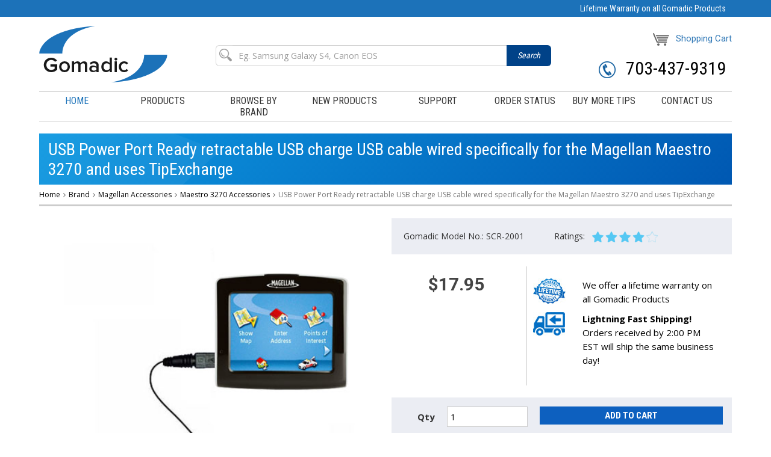

--- FILE ---
content_type: text/html
request_url: https://www.gomadic.com/magellan-maestro-3270-retractable-usb-cable.html
body_size: 8492
content:
<!DOCTYPE html PUBLIC "-//W3C//DTD XHTML 1.0 Strict//EN" "http://www.w3.org/TR/xhtml1/DTD/xhtml1-strict.dtd"><html><head>
<meta property="og:title" content="USB Power Port Ready retractable USB charge USB cable wired specifically for the Magellan Maestro 3270 and uses TipExchange" />
<meta property="og:type" content="product" />
<meta property="og:url" content="https://www.gomadic.com/magellan-maestro-3270-retractable-usb-cable.html" />
<meta property="og:site_name" content="gomadic.com" />
<meta property="fb:app_id" content="gomadic" />
<script language="javascript">
document.getElementsByTagName('html')[0].setAttribute('xmlns:fb', 'http://www.facebook.com/2008/fbml');
</script>
<meta property="og:description" content="<ul><li>Ever been stranded with a dead battery because your USB data cable didnt put your Magellan Maestro 3270 into charge mode? At Gomadic we resolved this issue ... read on below in to learn what we do different with our USB Power Port Ready cables</li><li>Included TipExchange Tip ensures the fastest charging by putting your phone into charge mode rather than the typicale USB data mode that every other brand does ... this attention to detail resulting in faster and more consistant USB power port charging</li><li>Cable tip wiring and power configuration is designed to Magellan specification to guarantee to put your Maestro 3270 into the proper charge mode for the fastest charging possible</li><li>no additional AC power required. Uses power from the USB port of the computer to charge the Magellan Maestro 3270.</li><li>retractable design provides unbelievable compactness.  Durable; highly conductive and thin 30AWG copper data leads that support dual charging and data functions.</li></ul><p>Are all USB cables alike? No; where the difference is in being 'USB Power Port Ready' or not. For example; many manufactures use special wall chargers where each manufacture has their own special wiring specification inside the wall charger to put their device into proper 'charge mode'. Without this proper wiring yuor the mobile device will not charge using a USB cable. For example a common misunderstood connector used by manufactures are micro & mini USB type connectors. These physically look the same but required different wiring to properly put mobile devices into the proper charge mode. At Gomadic we put this special wiring in the cable hence why title says this retractable USB cable will charger but will not offer USB data transfer. Most people are not using the USB cable for data transfer we decided to convert this product line into a USB charge *only* cable. In the case of the Magellan Maestro 3270 you might have gotten away with using a USB data cable in the past but to ensure you don't get stranded when you need a charge most we have integrated the wiring in the connector end that plugs into your Magellan Maestro 3270 to ensure no mater what type of USB power port you use your device will charge; guaranteed or your money back! Note that all Gomadic products come with a Lifetime Warranty.</p><p></p>" />
<title>USB Power Port Ready retractable USB charge USB cable wired specifically for the Magellan Maestro 3270 and uses TipExchange</title><meta http-equiv="X-UA-Compatible" content="IE=edge">
<meta name="viewport" content="width=device-width, initial-scale=1.0, maximum-scale=1.0, user-scalable=no">
<link rel="shortcut icon" href="https://lib.store.turbify.net/lib/yhst-141624897766790/favicon.ico" type="image/x-icon">
<link rel="icon" href="https://lib.store.turbify.net/lib/yhst-141624897766790/favicon.ico" type="image/x-icon" />
<!-- BOOTSTRAP CSS -->
<link href="https://lib.store.turbify.net/lib/yhst-141624897766790/bootstrap.min.css" rel="stylesheet" type="text/css">
<!-- FONT ICONS -->
<link href="//maxcdn.bootstrapcdn.com/font-awesome/4.6.3/css/font-awesome.min.css" rel="stylesheet" type="text/css">
<!-- GOOGLE FONTS -->
<link href="//fonts.googleapis.com/css?family=Open+Sans:400,600,700|Roboto+Condensed:400,700|Roboto:400,500,700" rel="stylesheet">
<!-- ON SCROLL ANIMATION -->
<link href="https://lib.store.turbify.net/lib/yhst-141624897766790/animate.min.css" rel="stylesheet" type="text/css">
<!-- TEMPLATE CSS -->
<link href="https://lib.store.turbify.net/lib/yhst-141624897766790/base.css" rel="stylesheet" type="text/css">
<link href="https://lib.store.turbify.net/lib/yhst-141624897766790/style-16.css" rel="stylesheet" type="text/css">
<!-- RESPONSIVE CSS -->
<link href="https://lib.store.turbify.net/lib/yhst-141624897766790/responsive-0217.css" rel="stylesheet" type="text/css">
<!--[if lt IE 8]>
      <script src="https://oss.maxcdn.com/html5shiv/3.7.3/html5shiv.min.js"></script>
      <script src="https://oss.maxcdn.com/respond/1.4.2/respond.min.js"></script>
<![endif]--></head><body class="main-bg"><div class="page-wrapper" id="page"><header class="no-bg header" id="header"><div class="pre-header">
  <div class="container">
    <div class="col-sm-12">
      <h2>Lifetime Warranty on all Gomadic Products</h2>
    </div>
  </div>
</div>
<div class="logo-search">
  <div class="container">
    <div class="row">
      <div class="col-sm-3 col-xs-5">
        <div class="logo"><a href="index.html"><img src="https://lib.store.turbify.net/lib/yhst-141624897766790/gomadic-logo.png" width="213" height="94" alt="" class="img-responsive"></a></div>
      </div>
      <div class="col-sm-6 col-xs-7 hidden-xs">
        <div class="search" id="search">
          <form id="frm_ysaitemsearch" method="POST" onSubmit="return ysa_search_result(this,'ysaitemsearch','d');">
            <input type="hidden" name="vwcatalog" value="yhst-141624897766790">
            <input type="hidden" id="ysa_page_id" name="ysa_page_id" value="">
            <div class="input-group"> <span class="input-group-addon"></span>
              <input type="text" class="form-control default-value sc-txtbox" placeholder="Eg. Samsung Galaxy S4, Canon EOS" id="ysa_itemsearch" name="query" autocomplete="off">
              <span class="input-group-btn">
              <button class="btn btn-search" type="submit"><span class=" hidden-sm hidden-ms hidden-lg"><img src="https://lib.store.turbify.net/lib/yhst-141624897766790/search-icon2.png"></span><span class="hidden-xs">Search</span></button>
              </span> </div>
          </form>
        </div>
      </div>
      <div class="col-sm-3 col-xs-7">
        <div class="cart"><a href="https://order.store.turbify.net/yhst-141624897766790/cgi-bin/wg-order?yhst-141624897766790"><span><img src="https://lib.store.turbify.net/lib/yhst-141624897766790/cart.png" width="28" height="21" alt="call"></span>Shopping Cart</a></div>
        <div class="toogle-btn">
          <button type="button" class="navbar-toggle collapsed navbar-toggle-center offcanvas-toggle" data-toggle="offcanvas" data-target="#offcanvasmenu" aria-expanded="false"> <span class="sr-only">Toggle navigation</span> <span class="icon-bar"></span> <span class="icon-bar"></span> <span class="icon-bar"></span> </button>
        </div>
        <div class="phone hidden-xs"><a href="tel:703-437-9319"><span><img src="https://lib.store.turbify.net/lib/yhst-141624897766790/call.png" width="28" height="28" alt="call"></span> <span class="hidden-xs">703-437-9319</span></a></div>
      </div>
    </div>
  </div>
</div>
<div class="container">
  <nav class="navbar navbar-default border-tb">
    <div>
      <div class="navbar-header" data-toggle="collapse" data-target="#bs-example-navbar-collapse-1"> </div>
      <div class="navbar-collapse navbar-nav-justified navbar-offcanvas navbar-offcanvas-touch navbar-offcanvas-fade navbar-offcanvas-right" id="offcanvasmenu">
        <ul class="nav nav-pills nav-justified">
          <li class="active"><a href="index.html">Home</a></li>
          <li><a href="products.html">products</a></li>
          <li><a href="brand.html">browse by brand</a></li>
          <li><a href="#">New Products</a></li>
          <li><a href="http://gomadic-support.com/index.php?/Knowledgebase/List">support</a></li>
          <li><a href="order-status.html">order status</a></li>
          <li><a href="buy-more-tips.html">buy more tips</a></li>
          <li><a href="contact-us.html">contact us</a></li>
        </ul>        
        <div class="phone visible-xs"><a href="tel:703-437-9319"><span><img src="https://lib.store.turbify.net/lib/yhst-141624897766790/call.png" width="28" height="28" alt="call"></span> <span>703-437-9319</span></a></div>
      </div>
    </div>
    <div id="searchbar" class="visible-xs"><div class="search" id="search">
          <form id="frm_ysaitemsearch" method="POST" onSubmit="return ysa_search_result(this,'ysaitemsearch','m');">
            <input type="hidden" name="vwcatalog" value="yhst-141624897766790">
            <input type="hidden" id="ysa_page_id_m" name="ysa_page_id_m" value="">
            <div class="input-group">
              <input type="text" class="form-control default-value sc-txtbox" placeholder="Eg. Samsung Galaxy S4, Canon EOS" id="ysa_itemsearch_m" name="query" autocomplete="off">
              <span class="input-group-btn">
              <button class="btn btn-search" type="submit"><span class=" hidden-sm hidden-ms hidden-lg"><img src="https://lib.store.turbify.net/lib/yhst-141624897766790/search-icon2.png"></span><span class="hidden-xs">Search</span></button>
              </span> </div>
          </form>
     </div></div>
  </nav>
  <!-- End navbar fixed top  -->
</div></header><aside class="wide-50 p-top-10"><section><div class="m-content"><div class="container"><div class="bg-white"><div class="row"><div class="col-sm-12"><div class="main-title"><h2>USB Power Port Ready retractable USB charge USB cable wired specifically for the Magellan Maestro 3270 and uses TipExchange</h2></div><ol class="breadcrumb"><li><span itemscope="" itemtype="http://data-vocabulary.org/Breadcrumb"><meta itemprop="url" content="index.html"><meta itemprop="title" content="Home"></span><a href="index.html" class="bread-crumb">Home</a></li><li><span itemscope="" itemtype="http://data-vocabulary.org/Breadcrumb"><meta itemprop="url" content="brand.html"><meta itemprop="title" content="Brand"></span><a href="brand.html" class="bread-crumb">Brand</a></li><li><span itemscope="" itemtype="http://data-vocabulary.org/Breadcrumb"><meta itemprop="url" content="brand-magellan-accessories.html"><meta itemprop="title" content="Magellan Accessories"></span><a href="brand-magellan-accessories.html" class="bread-crumb">Magellan Accessories</a></li><li><span itemscope="" itemtype="http://data-vocabulary.org/Breadcrumb"><meta itemprop="url" content="brand-magellan-accessories-maestro-3270-accessories.html"><meta itemprop="title" content="Maestro 3270 Accessories"></span><a href="brand-magellan-accessories-maestro-3270-accessories.html" class="bread-crumb">Maestro 3270 Accessories</a></li><li class="active">USB Power Port Ready retractable USB charge USB cable wired specifically for the Magellan Maestro 3270 and uses TipExchange</li></ol><hr class="thin" /></div></div><div><div class="row"><div class="product-view"><div class="col-sm-6"><meta content="http://site.gomadic.com/imgs-prod/usb/magellan-maestro-3270-retractable-usb-cable.jpg" itemprop="image" /><div class="zoombox"><div class="easyzoom easyzoom--overlay easyzoom--with-thumbnails is-ready"><a href="https://p9.secure.hostingprod.com/@site.gomadic.com/ssl/imgs-prod/usb/magellan-maestro-3270-retractable-usb-cable.jpg"><img src="https://p9.secure.hostingprod.com/@site.gomadic.com/ssl/imgs-prod/usb/magellan-maestro-3270-retractable-usb-cable.jpg" width="800" height="800" alt="USB Power Port Ready retractable USB charge USB cable wired specifically for the Magellan Maestro 3270 and uses TipExchange" class="img-responsive"></a></div></div><ul class="thumbnails"><li><a href="https://p9.secure.hostingprod.com/@site.gomadic.com/ssl/imgs-prod/usb/magellan-maestro-3270-retractable-usb-cable.jpg" data-standard="https://p9.secure.hostingprod.com/@site.gomadic.com/ssl/imgs-prod/usb/magellan-maestro-3270-retractable-usb-cable.jpg"><img src="https://p9.secure.hostingprod.com/@site.gomadic.com/ssl/imgs-prod/usb/magellan-maestro-3270-retractable-usb-cable.jpg" alt="USB Power Port Ready retractable USB charge USB cable wired specifically for the Magellan Maestro 3270 and uses TipExchange"></a></li><li><a href="https://p9.secure.hostingprod.com/@site.gomadic.com/ssl/imgs-additional/usb-power-port-ready.jpg" data-standard="https://p9.secure.hostingprod.com/@site.gomadic.com/ssl/imgs-additional/usb-power-port-ready.jpg"><img src="https://p9.secure.hostingprod.com/@site.gomadic.com/ssl/imgs-additional/usb-power-port-ready.jpg" alt="USB Power Port Ready retractable USB charge USB cable wired specifically for the Magellan Maestro 3270 and uses TipExchange"></a></li><li><a href="https://p9.secure.hostingprod.com/@site.gomadic.com/ssl/imgs-additional/retractable.jpg" data-standard="https://p9.secure.hostingprod.com/@site.gomadic.com/ssl/imgs-additional/retractable.jpg"><img src="https://p9.secure.hostingprod.com/@site.gomadic.com/ssl/imgs-additional/retractable.jpg" alt="USB Power Port Ready retractable USB charge USB cable wired specifically for the Magellan Maestro 3270 and uses TipExchange"></a></li><li><a href="https://p9.secure.hostingprod.com/@site.gomadic.com/ssl/imgs-additional/tipexchange-info.jpg" data-standard="https://p9.secure.hostingprod.com/@site.gomadic.com/ssl/imgs-additional/tipexchange-info.jpg"><img src="https://p9.secure.hostingprod.com/@site.gomadic.com/ssl/imgs-additional/tipexchange-info.jpg" alt="USB Power Port Ready retractable USB charge USB cable wired specifically for the Magellan Maestro 3270 and uses TipExchange"></a></li><li><a href="https://p9.secure.hostingprod.com/@site.gomadic.com/ssl/imgs-additional/shipping-guarantee.jpg" data-standard="https://p9.secure.hostingprod.com/@site.gomadic.com/ssl/imgs-additional/shipping-guarantee.jpg"><img src="https://p9.secure.hostingprod.com/@site.gomadic.com/ssl/imgs-additional/shipping-guarantee.jpg" alt="USB Power Port Ready retractable USB charge USB cable wired specifically for the Magellan Maestro 3270 and uses TipExchange"></a></li></ul></div><div class="col-sm-6"><div class="dec"><div class="bg-grey"><span>Gomadic Model No.: SCR-2001</span><span class="rating-m-left-50">Ratings: &nbsp;&nbsp;<img src="https://lib.store.turbify.net/lib/yhst-141624897766790/rating.png" width="109" height="18" alt="rating"></span></div><br /><div class="row row-md-height"><div class="col-md-5 col-md-height col-sm-12 col-top br-right"><h3>$17.95</h3></div><div class="col-md-7 col-md-height col-sm-12 col-middle"><br /><div class="row">
  <div class="col-xs-3"><img src="https://lib.store.turbify.net/lib/yhst-141624897766790/starpr.jpg" class="img-responsive"></div>
  <div class="col-xs-9">
    <p>We offer a lifetime warranty on all Gomadic Products</p>
  </div>
</div>
<div class="row">
  <div class="col-xs-3"><img src="https://lib.store.turbify.net/lib/yhst-141624897766790/starpr2.jpg"></div>
  <div class="col-xs-9">
    <p><strong>Lightning Fast Shipping!</strong><br>
      Orders received by 2:00 PM EST will ship the same business day!</p>
    <br>
  </div>
</div></div></div><div class="before"><div><div class="row"><form method="POST" action="https://order.store.turbify.net/yhst-141624897766790/cgi-bin/wg-order?yhst-141624897766790+magellan-maestro-3270-retractable-usb-cable" class="form-horizontal"><input name="vwitem" type="hidden" value="magellan-maestro-3270-retractable-usb-cable" /><input name="vwcatalog" type="hidden" value="yhst-141624897766790" /><div class="col-sm-5"><div class="form-group"><label class="col-sm-4 control-label">Qty </label><div class="col-sm-8"><input name="vwquantity" type="text" value="1" class="form-control" /></div></div></div><div class="col-sm-7"><input type="submit" value="ADD TO CART" class="btn-cart btn-blue btn-block" /></div><input type="hidden" name=".autodone" value="https://www.gomadic.com/magellan-maestro-3270-retractable-usb-cable.html" /></form></div></div></div><div class="clearfix"></div><div class="beforno"><p><img src="https://lib.store.turbify.net/lib/yhst-141624897766790/tik.png" class="img-responsive">In Stock and Ready to Ship!</p></div></div></div><div class="col-sm-12"><ul class="nav nav-tabs p-details"><li class="active"><a data-toggle="tab" href="#overview">Overview</a></li></ul><div class="tab-content"><div class="tab-pane fade in active" id="overview"><div class="col-sm-9 col-sm-height br-right"><ul><li>Ever been stranded with a dead battery because your USB data cable didnt put your Magellan Maestro 3270 into charge mode? At Gomadic we resolved this issue ... read on below in to learn what we do different with our USB Power Port Ready cables</li><li>Included TipExchange Tip ensures the fastest charging by putting your phone into charge mode rather than the typicale USB data mode that every other brand does ... this attention to detail resulting in faster and more consistant USB power port charging</li><li>Cable tip wiring and power configuration is designed to Magellan specification to guarantee to put your Maestro 3270 into the proper charge mode for the fastest charging possible</li><li>no additional AC power required. Uses power from the USB port of the computer to charge the Magellan Maestro 3270.</li><li>retractable design provides unbelievable compactness.  Durable; highly conductive and thin 30AWG copper data leads that support dual charging and data functions.</li></ul><p>Are all USB cables alike? No; where the difference is in being 'USB Power Port Ready' or not. For example; many manufactures use special wall chargers where each manufacture has their own special wiring specification inside the wall charger to put their device into proper 'charge mode'. Without this proper wiring yuor the mobile device will not charge using a USB cable. For example a common misunderstood connector used by manufactures are micro & mini USB type connectors. These physically look the same but required different wiring to properly put mobile devices into the proper charge mode. At Gomadic we put this special wiring in the cable hence why title says this retractable USB cable will charger but will not offer USB data transfer. Most people are not using the USB cable for data transfer we decided to convert this product line into a USB charge *only* cable. In the case of the Magellan Maestro 3270 you might have gotten away with using a USB data cable in the past but to ensure you don't get stranded when you need a charge most we have integrated the wiring in the connector end that plugs into your Magellan Maestro 3270 to ensure no mater what type of USB power port you use your device will charge; guaranteed or your money back! Note that all Gomadic products come with a Lifetime Warranty.</p><p></p></div></div></div></div></div></div></div><hr /><h2>Related Products</h2><div class="product-list white-bg"><div class="row"><div class="col-md-3 col-sm-4"><div class="bggrey2"><h2>Gomadic Brand Horizontal Black Leather Carrying Case for the Magellan Maestro 3270 with Integrated Belt Loop and Optional Belt Clip</h2><div class="panel-heading23"><div><a href="magellan-maestro-3270-leather-case-belt.html"><img align="center" src="https://p9.secure.hostingprod.com/@site.gomadic.com/ssl/imgs-prod/lcs/magellan-maestro-3270-leather-case-belt.jpg" alt="Black Leather Case for Magellan Maestro 3270" height="164" class="img-responsive"></a></div></div><div class="panel-body23"><p class="disc">Our top of the line; horizontal leather case will carry and protect your Magellan Maestro 3270 with style and flair. Uniquely designed with both removable belt and integrated belt loops!</p><p class="price"><span>Price:</span> $29.95</p><div class="btn btn-blue-arrow"><a href="magellan-maestro-3270-leather-case-belt.html"><i class="fa fa-caret-right"></i> Buy Now</a></a></div></div></div></div><div class="col-md-3 col-sm-4"><div class="bggrey2"><h2>Gomadic Intelligent Compact Car / Auto DC Charger suitable for the Magellan Maestro 3270 - 2A / 10W power at half the size. Uses Gomadic TipExchange Technology</h2><div class="panel-heading23"><div><a href="magellan-maestro-3270-car-auto-charger.html"><img align="center" src="https://p9.secure.hostingprod.com/@site.gomadic.com/ssl/imgs-prod/rcc/magellan-maestro-3270-car-auto-charger.jpg" alt="Mini Car Charger compatible with the Magellan Maestro 3270" height="164" class="img-responsive"></a></div></div><div class="panel-body23"><p class="disc">Safely and rapidly charge your Magellan Maestro 3270 with our TipExchange enabled car chargers.  Built with extra surge protection and 2000mA of power; this charger heads the pack.</p><p class="price"><span>Price:</span> $19.95</p><div class="btn btn-blue-arrow"><a href="magellan-maestro-3270-car-auto-charger.html"><i class="fa fa-caret-right"></i> Buy Now</a></a></div></div></div></div><div class="col-md-3 col-sm-4"><div class="bggrey2"><h2>Gomadic Air Vent Clip Based Cradle Holder Car / Auto Mount suitable for the Magellan Maestro 3270 - Lifetime Warranty</h2><div class="panel-heading23"><div><a href="magellan-maestro-3270-car-vent-holder.html"><img align="center" src="https://p9.secure.hostingprod.com/@site.gomadic.com/ssl/imgs-prod/vxm/magellan-maestro-3270-car-vent-holder.jpg" alt="Vent Swivel Car Auto Holder Mount compatible with the Magellan Maestro 3270" height="164" class="img-responsive"></a></div></div><div class="panel-body23"><p class="disc">The perfect auto mount for the vehicles air vents. Our three point clip systems provides a sturdy holder for your Magellan Maestro 3270. Covered by lifetime warranty.</p><p class="price"><span>Price:</span> $24.95</p><div class="btn btn-blue-arrow"><a href="magellan-maestro-3270-car-vent-holder.html"><i class="fa fa-caret-right"></i> Buy Now</a></a></div></div></div></div><div class="col-md-3 col-sm-4"><div class="bggrey2"><h2>3rd Generation Powerful Audio FM Transmitter with Car Charger suitable for the Magellan Maestro 3270 - Uses Gomadic TipExchange Technology</h2><div class="panel-heading23"><div><a href="magellan-maestro-3270-car-auto-charger-fm-transmitter.html"><img align="center" src="https://p9.secure.hostingprod.com/@site.gomadic.com/ssl/imgs-prod/fmt-new/magellan-maestro-3270-car-auto-charger-fm-transmitter.jpg" alt="FM Transmitter Plus Car Charger compatible with the Magellan Maestro 3270" height="164" class="img-responsive"></a></div></div><div class="panel-body23"><p class="disc">Forget everything you know or have ever heard about FM Transmitters! Gomadics new FM Transmitter Vehicle Adapter with TipExchange will change the way you listen while on the road.</p><p class="price"><span>Price:</span> $34.95</p><div class="btn btn-blue-arrow"><a href="magellan-maestro-3270-car-auto-charger-fm-transmitter.html"><i class="fa fa-caret-right"></i> Buy Now</a></a></div></div></div></div><div class="col-md-3 col-sm-4"><div class="bggrey2"><h2>Intelligent Dual Purpose DC Vehicle and AC Home Wall Charger suitable for the Magellan Maestro 3270 - Two critical functions; one unique charger - Uses Gomadic Brand TipExchange Technology</h2><div class="panel-heading23"><div><a href="magellan-maestro-3270-2in1-auto-home-charger.html"><img align="center" src="https://p9.secure.hostingprod.com/@site.gomadic.com/ssl/imgs-prod/cwc/magellan-maestro-3270-2in1-auto-home-charger.jpg" alt="Car & Home 2 in 1 Charger compatible with the Magellan Maestro 3270" height="164" class="img-responsive"></a></div></div><div class="panel-body23"><p class="disc">Provides your Magellan Maestro 3270 with a unique combination of both a Rapid Car Charger and Rapid Wall charger into one light; compact; TipExchange enabled design.</p><p class="price"><span>Price:</span> $27.95</p><div class="btn btn-blue-arrow"><a href="magellan-maestro-3270-2in1-auto-home-charger.html"><i class="fa fa-caret-right"></i> Buy Now</a></a></div></div></div></div><div class="col-md-3 col-sm-4"><div class="bggrey2"><h2>Gomadic SunVolt High Output Portable Solar Power Station designed for the Magellan Maestro 3270 - Can charge multiple devices with outlet speeds</h2><div class="panel-heading23"><div><a href="magellan-maestro-3270-sunvolt.html"><img align="center" src="https://p9.secure.hostingprod.com/@site.gomadic.com/ssl/imgs-prod/snv/magellan-maestro-3270-sunvolt.jpg" alt="SunVolt Solar Charger compatible with the Magellan Maestro 3270 and one other device - charge from sun at wall outlet-like speed" height="164" class="img-responsive"></a></div></div><div class="panel-body23"><p class="disc">Get outlet like charge speeds from the sun!</p><p class="price"><span>Price:</span> $99.95</p><div class="btn btn-blue-arrow"><a href="magellan-maestro-3270-sunvolt.html"><i class="fa fa-caret-right"></i> Buy Now</a></a></div></div></div></div></div></div></div></div></div></section></aside><footer class="footer"><div class="container">
  <div class="row">
    <div class="col-md-12">
      <div class="b-top-thik"></div>
    </div>
    <div class="col-md-7 col-sm-12">
      <div>
        <ul class="f-link">
          <li class="active"><a href="index.html">Home</a></li>
          <li><a href="products.html">Products</a></li>
          <li><a href="brand.html">Browse By Brand</a></li>
          <li><a href="#">New Products</a></li>
          <li><a href="http://gomadic-support.com/index.php?/Knowledgebase/List">Support</a></li>
          <li><a href="order-status.html">Order Status</a></li>
        </ul>
        <ul class="f-link">
          
          <li><a href="buy-more-tips.html">Buy More Tips</a></li>
          <li><a href="contact-us.html">Contact Us</a></li>
          <li><a href="about-us.html">About us</a></li>
          <li><a href="shipping.html">Shipping</a></li>
        </ul>
        <div class="gray-text"> Apple&reg;, iPod&reg;, iPod Nano&reg;, iPhone&reg; and iPad&reg; are registered trademarks of Apple&reg; Inc.</div>
        <p class="footer-copyright mt-text-center">&copy; 2017 Gomadic.com. All Rights Reserved.</p>
      </div>
    </div>
    <div class="col-md-3 col-sm-12 center">
      <ul class="pay-card">
        <li><img src="https://lib.store.turbify.net/lib/yhst-141624897766790/pay-pal.png" width="70" height="19" alt="paypal"></li>
        <li><img src="https://lib.store.turbify.net/lib/yhst-141624897766790/visa.jpg" width="39" height="26" alt="visa"></li>
        <li><img src="https://lib.store.turbify.net/lib/yhst-141624897766790/master-card.jpg" width="39" height="26" alt="visa"></li>
        <li><img src="https://lib.store.turbify.net/lib/yhst-141624897766790/odex.jpg" width="39" height="26" alt="visa"></li>
        <li><img src="https://lib.store.turbify.net/lib/yhst-141624897766790/american-express.jpg" width="39" height="26" alt="visa"></li>
      </ul>
    </div>
    <div class="col-md-2 col-sm-12 text-right mt-text-center"> <img src="https://lib.store.turbify.net/lib/yhst-141624897766790/e-commerce-by.jpg" width="116" height="52" alt="e-commerce" class="img-responsive"> </div>
  </div>
</div></footer></div><script src="https://lib.store.turbify.net/lib/yhst-141624897766790/jquery.min.js" type="text/javascript"></script> 
<script src="https://lib.store.turbify.net/lib/yhst-141624897766790/bootstrap.min.js" type="text/javascript"></script> 
<script src="https://lib.store.turbify.net/lib/yhst-141624897766790/modernizr.custom.js" type="text/javascript"></script> 
<script src="https://lib.store.turbify.net/lib/yhst-141624897766790/jquery.easing.js" type="text/javascript"></script> 
<script src="https://lib.store.turbify.net/lib/yhst-141624897766790/jquery.stellar.min.js" type="text/javascript"></script> 
<script defer src="https://lib.store.turbify.net/lib/yhst-141624897766790/jquery.appear.js"></script> 
<!-- Custom Script --> 
<script src="https://lib.store.turbify.net/lib/yhst-141624897766790/custom.js" type="text/javascript"></script> 
<script src="https://lib.store.turbify.net/lib/yhst-141624897766790/jquery-ui.js"></script>
<link rel="stylesheet" href="https://lib.store.turbify.net/lib/yhst-141624897766790/jquery-ui.css">
<!--<script src="https://lib.store.turbify.net/lib/yhst-141624897766790/ysa-search.js"></script>-->
<script src="https://lib.store.turbify.net/lib/yhst-141624897766790/ysa-search-2018.js"></script>
<link rel="stylesheet" href="https://lib.store.turbify.net/lib/yhst-141624897766790/easyzoom.css" />
<script src="https://lib.store.turbify.net/lib/yhst-141624897766790/easyzoom.js"></script> 
<!-- Custom Script --> 
<script>
	// Instantiate EasyZoom instances
	var $easyzoom = $('.easyzoom').easyZoom();

	// Setup thumbnails example
	var api1 = $easyzoom.filter('.easyzoom--with-thumbnails').data('easyZoom');

	$('.thumbnails').on('click', 'a', function(e) {
		var $this = $(this);

		e.preventDefault();

		// Use EasyZoom's `swap` method
		api1.swap($this.data('standard'), $this.attr('href'));
	});

	// Setup toggles example
	var api2 = $easyzoom.filter('.easyzoom--with-toggle').data('easyZoom');

	$('.toggle').on('click', function() {
		var $this = $(this);

		if ($this.data("active") === true) {
			$this.text("Switch on").data("active", false);
			api2.teardown();
		} else {
			$this.text("Switch off").data("active", true);
			api2._init();
		}
	});
</script> </body>
<script type="text/javascript">var PAGE_ATTRS = {'storeId': 'yhst-141624897766790', 'itemId': 'magellan-maestro-3270-retractable-usb-cable', 'isOrderable': '1', 'name': 'USB Power Port Ready retractable USB charge USB cable wired specifically for the Magellan Maestro 3270 and uses TipExcha�', 'salePrice': '17.95', 'listPrice': '27.95', 'brand': '', 'model': '', 'promoted': '', 'createTime': '1761076262', 'modifiedTime': '1761076262', 'catNamePath': 'Brand > Magellan Accessories > Maestro 3270 Accessories', 'upc': ''};</script><!-- Google tag (gtag.js) -->  <script async src='https://www.googletagmanager.com/gtag/js?id=UA-215592-1'></script><script> window.dataLayer = window.dataLayer || [];  function gtag(){dataLayer.push(arguments);}  gtag('js', new Date());  gtag('config', 'UA-215592-1');</script><script> var YStore = window.YStore || {}; var GA_GLOBALS = window.GA_GLOBALS || {}; var GA_CLIENT_ID; try { YStore.GA = (function() { var isSearchPage = (typeof(window.location) === 'object' && typeof(window.location.href) === 'string' && window.location.href.indexOf('nsearch') !== -1); var isProductPage = (typeof(PAGE_ATTRS) === 'object' && PAGE_ATTRS.isOrderable === '1' && typeof(PAGE_ATTRS.name) === 'string'); function initGA() { } function setProductPageView() { PAGE_ATTRS.category = PAGE_ATTRS.catNamePath.replace(/ > /g, '/'); PAGE_ATTRS.category = PAGE_ATTRS.category.replace(/>/g, '/'); gtag('event', 'view_item', { currency: 'USD', value: parseFloat(PAGE_ATTRS.salePrice), items: [{ item_name: PAGE_ATTRS.name, item_category: PAGE_ATTRS.category, item_brand: PAGE_ATTRS.brand, price: parseFloat(PAGE_ATTRS.salePrice) }] }); } function defaultTrackAddToCart() { var all_forms = document.forms; document.addEventListener('DOMContentLoaded', event => { for (var i = 0; i < all_forms.length; i += 1) { if (typeof storeCheckoutDomain != 'undefined' && storeCheckoutDomain != 'order.store.turbify.net') { all_forms[i].addEventListener('submit', function(e) { if (typeof(GA_GLOBALS.dont_track_add_to_cart) !== 'undefined' && GA_GLOBALS.dont_track_add_to_cart === true) { return; } e = e || window.event; var target = e.target || e.srcElement; if (typeof(target) === 'object' && typeof(target.id) === 'string' && target.id.indexOf('yfc') === -1 && e.defaultPrevented === true) { return } e.preventDefault(); vwqnty = 1; if( typeof(target.vwquantity) !== 'undefined' ) { vwqnty = target.vwquantity.value; } if( vwqnty > 0 ) { gtag('event', 'add_to_cart', { value: parseFloat(PAGE_ATTRS.salePrice), currency: 'USD', items: [{ item_name: PAGE_ATTRS.name, item_category: PAGE_ATTRS.category, item_brand: PAGE_ATTRS.brand, price: parseFloat(PAGE_ATTRS.salePrice), quantity: e.target.vwquantity.value }] }); if (typeof(target) === 'object' && typeof(target.id) === 'string' && target.id.indexOf('yfc') != -1) { return; } if (typeof(target) === 'object') { target.submit(); } } }) } } }); } return { startPageTracking: function() { initGA(); if (isProductPage) { setProductPageView(); if (typeof(GA_GLOBALS.dont_track_add_to_cart) === 'undefined' || GA_GLOBALS.dont_track_add_to_cart !== true) { defaultTrackAddToCart() } } }, trackAddToCart: function(itemsList, callback) { itemsList = itemsList || []; if (itemsList.length === 0 && typeof(PAGE_ATTRS) === 'object') { if (typeof(PAGE_ATTRS.catNamePath) !== 'undefined') { PAGE_ATTRS.category = PAGE_ATTRS.catNamePath.replace(/ > /g, '/'); PAGE_ATTRS.category = PAGE_ATTRS.category.replace(/>/g, '/') } itemsList.push(PAGE_ATTRS) } if (itemsList.length === 0) { return; } var ga_cartItems = []; var orderTotal = 0; for (var i = 0; i < itemsList.length; i += 1) { var itemObj = itemsList[i]; var gaItemObj = {}; if (typeof(itemObj.id) !== 'undefined') { gaItemObj.id = itemObj.id } if (typeof(itemObj.name) !== 'undefined') { gaItemObj.name = itemObj.name } if (typeof(itemObj.category) !== 'undefined') { gaItemObj.category = itemObj.category } if (typeof(itemObj.brand) !== 'undefined') { gaItemObj.brand = itemObj.brand } if (typeof(itemObj.salePrice) !== 'undefined') { gaItemObj.price = itemObj.salePrice } if (typeof(itemObj.quantity) !== 'undefined') { gaItemObj.quantity = itemObj.quantity } ga_cartItems.push(gaItemObj); orderTotal += parseFloat(itemObj.salePrice) * itemObj.quantity; } gtag('event', 'add_to_cart', { value: orderTotal, currency: 'USD', items: ga_cartItems }); } } })(); YStore.GA.startPageTracking() } catch (e) { if (typeof(window.console) === 'object' && typeof(window.console.log) === 'function') { console.log('Error occurred while executing Google Analytics:'); console.log(e) } } </script> <script type="text/javascript">
csell_env = 'ue1';
 var storeCheckoutDomain = 'order.store.turbify.net';
</script>

<script type="text/javascript">
  function toOSTN(node){
    if(node.hasAttributes()){
      for (const attr of node.attributes) {
        node.setAttribute(attr.name,attr.value.replace(/(us-dc1-order|us-dc2-order|order)\.(store|stores)\.([a-z0-9-]+)\.(net|com)/g, storeCheckoutDomain));
      }
    }
  };
  document.addEventListener('readystatechange', event => {
  if(typeof storeCheckoutDomain != 'undefined' && storeCheckoutDomain != "order.store.turbify.net"){
    if (event.target.readyState === "interactive") {
      fromOSYN = document.getElementsByTagName('form');
        for (let i = 0; i < fromOSYN.length; i++) {
          toOSTN(fromOSYN[i]);
        }
      }
    }
  });
</script>
<script type="text/javascript">
// Begin Store Generated Code
 </script> <script type="text/javascript" src="https://s.turbifycdn.com/lq/ult/ylc_1.9.js" ></script> <script type="text/javascript" src="https://s.turbifycdn.com/ae/lib/smbiz/store/csell/beacon-a9518fc6e4.js" >
</script>
<script type="text/javascript">
// Begin Store Generated Code
 csell_page_data = {}; csell_page_rec_data = []; ts='TOK_STORE_ID';
</script>
<script type="text/javascript">
// Begin Store Generated Code
function csell_GLOBAL_INIT_TAG() { var csell_token_map = {}; csell_token_map['TOK_SPACEID'] = '2022276099'; csell_token_map['TOK_URL'] = ''; csell_token_map['TOK_STORE_ID'] = 'yhst-141624897766790'; csell_token_map['TOK_ITEM_ID_LIST'] = 'magellan-maestro-3270-retractable-usb-cable'; csell_token_map['TOK_ORDER_HOST'] = 'order.store.turbify.net'; csell_token_map['TOK_BEACON_TYPE'] = 'prod'; csell_token_map['TOK_RAND_KEY'] = 't'; csell_token_map['TOK_IS_ORDERABLE'] = '1';  c = csell_page_data; var x = (typeof storeCheckoutDomain == 'string')?storeCheckoutDomain:'order.store.turbify.net'; var t = csell_token_map; c['s'] = t['TOK_SPACEID']; c['url'] = t['TOK_URL']; c['si'] = t[ts]; c['ii'] = t['TOK_ITEM_ID_LIST']; c['bt'] = t['TOK_BEACON_TYPE']; c['rnd'] = t['TOK_RAND_KEY']; c['io'] = t['TOK_IS_ORDERABLE']; YStore.addItemUrl = 'http%s://'+x+'/'+t[ts]+'/ymix/MetaController.html?eventName.addEvent&cartDS.shoppingcart_ROW0_m_orderItemVector_ROW0_m_itemId=%s&cartDS.shoppingcart_ROW0_m_orderItemVector_ROW0_m_quantity=1&ysco_key_cs_item=1&sectionId=ysco.cart&ysco_key_store_id='+t[ts]; } 
</script>
<script type="text/javascript">
// Begin Store Generated Code
function csell_REC_VIEW_TAG() {  var env = (typeof csell_env == 'string')?csell_env:'prod'; var p = csell_page_data; var a = '/sid='+p['si']+'/io='+p['io']+'/ii='+p['ii']+'/bt='+p['bt']+'-view'+'/en='+env; var r=Math.random(); YStore.CrossSellBeacon.renderBeaconWithRecData(p['url']+'/p/s='+p['s']+'/'+p['rnd']+'='+r+a); } 
</script>
<script type="text/javascript">
// Begin Store Generated Code
var csell_token_map = {}; csell_token_map['TOK_PAGE'] = 'p'; csell_token_map['TOK_CURR_SYM'] = '$'; csell_token_map['TOK_WS_URL'] = 'https://yhst-141624897766790.csell.store.turbify.net/cs/recommend?itemids=magellan-maestro-3270-retractable-usb-cable&location=p'; csell_token_map['TOK_SHOW_CS_RECS'] = 'false';  var t = csell_token_map; csell_GLOBAL_INIT_TAG(); YStore.page = t['TOK_PAGE']; YStore.currencySymbol = t['TOK_CURR_SYM']; YStore.crossSellUrl = t['TOK_WS_URL']; YStore.showCSRecs = t['TOK_SHOW_CS_RECS']; </script> <script type="text/javascript" src="https://s.turbifycdn.com/ae/store/secure/recs-1.3.2.2.js" ></script> <script type="text/javascript" >
</script>
</html>
<!-- html104.prod.store.e1a.lumsb.com Sat Jan 17 02:13:52 PST 2026 -->
